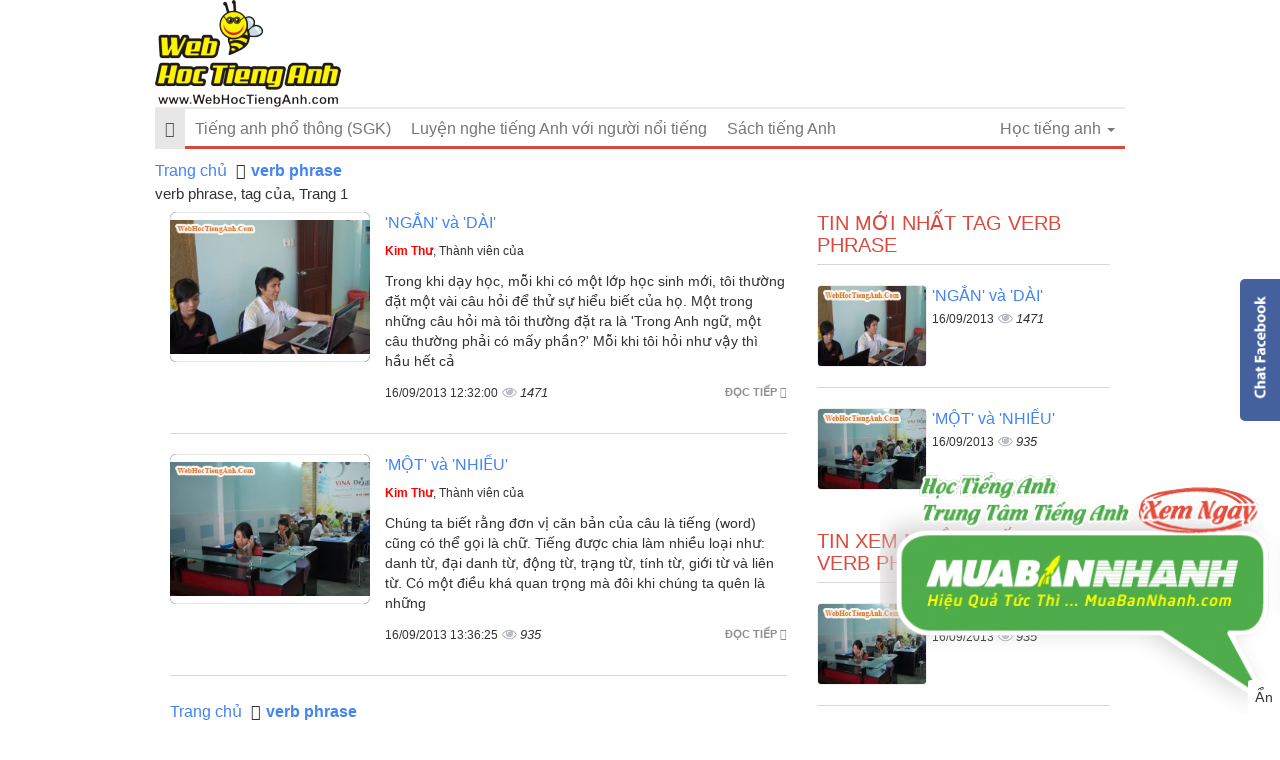

--- FILE ---
content_type: text/html; charset=utf-8
request_url: https://www.google.com/recaptcha/api2/aframe
body_size: 267
content:
<!DOCTYPE HTML><html><head><meta http-equiv="content-type" content="text/html; charset=UTF-8"></head><body><script nonce="mLhTNK_xqo6Hvje0NQrg5Q">/** Anti-fraud and anti-abuse applications only. See google.com/recaptcha */ try{var clients={'sodar':'https://pagead2.googlesyndication.com/pagead/sodar?'};window.addEventListener("message",function(a){try{if(a.source===window.parent){var b=JSON.parse(a.data);var c=clients[b['id']];if(c){var d=document.createElement('img');d.src=c+b['params']+'&rc='+(localStorage.getItem("rc::a")?sessionStorage.getItem("rc::b"):"");window.document.body.appendChild(d);sessionStorage.setItem("rc::e",parseInt(sessionStorage.getItem("rc::e")||0)+1);localStorage.setItem("rc::h",'1767192691674');}}}catch(b){}});window.parent.postMessage("_grecaptcha_ready", "*");}catch(b){}</script></body></html>

--- FILE ---
content_type: application/javascript; charset=utf-8
request_url: https://giaodien.muabannhanh.com/svg-social/vue-com/mbnshare.umd.min.js
body_size: 2222
content:
(function(t,e){"object"===typeof exports&&"object"===typeof module?module.exports=e():"function"===typeof define&&define.amd?define([],e):"object"===typeof exports?exports["mbnshare"]=e():t["mbnshare"]=e()})("undefined"!==typeof self?self:this,(function(){return function(t){var e={};function a(s){if(e[s])return e[s].exports;var r=e[s]={i:s,l:!1,exports:{}};return t[s].call(r.exports,r,r.exports,a),r.l=!0,r.exports}return a.m=t,a.c=e,a.d=function(t,e,s){a.o(t,e)||Object.defineProperty(t,e,{enumerable:!0,get:s})},a.r=function(t){"undefined"!==typeof Symbol&&Symbol.toStringTag&&Object.defineProperty(t,Symbol.toStringTag,{value:"Module"}),Object.defineProperty(t,"__esModule",{value:!0})},a.t=function(t,e){if(1&e&&(t=a(t)),8&e)return t;if(4&e&&"object"===typeof t&&t&&t.__esModule)return t;var s=Object.create(null);if(a.r(s),Object.defineProperty(s,"default",{enumerable:!0,value:t}),2&e&&"string"!=typeof t)for(var r in t)a.d(s,r,function(e){return t[e]}.bind(null,r));return s},a.n=function(t){var e=t&&t.__esModule?function(){return t["default"]}:function(){return t};return a.d(e,"a",e),e},a.o=function(t,e){return Object.prototype.hasOwnProperty.call(t,e)},a.p="",a(a.s="9be4")}({1628:function(t,e,a){},"55d2":function(t,e){(function(t){var e="currentScript",a=t.getElementsByTagName("script");e in t||Object.defineProperty(t,e,{get:function(){try{throw new Error}catch(s){var t,e=(/.*at [^\(]*\((.*):.+:.+\)$/gi.exec(s.stack)||[!1])[1];for(t in a)if(a[t].src==e||"interactive"==a[t].readyState)return a[t];return null}}})})(document)},"9be4":function(t,e,a){"use strict";var s;(a.r(e),"undefined"!==typeof window)&&(a("55d2"),(s=window.document.currentScript)&&(s=s.src.match(/(.+\/)[^/]+\.js(\?.*)?$/))&&(a.p=s[1]));var r=function(){var t=this,e=t.$createElement,a=t._self._c||e;return a("div",{staticClass:"land-share",class:"size-"+t.size},[a("ul",[a("li",{staticClass:"Facebook"},[a("a",{attrs:{href:"javascript:;"},on:{click:function(e){return t.share("Facebook")}}},[a("span",{staticClass:"icon"}),t.site_name?a("span",{staticClass:"text"},[t._v("Facebook")]):t._e()])]),a("li",{staticClass:"Twitter"},[a("a",{attrs:{href:"javascript:;"},on:{click:function(e){return t.share("Twitter")}}},[a("span",{staticClass:"icon"}),t.site_name?a("span",{staticClass:"text"},[t._v("Twitter")]):t._e()])]),a("li",{staticClass:"Linkedin"},[a("a",{attrs:{href:"javascript:;"},on:{click:function(e){return t.share("Linkedin")}}},[a("span",{staticClass:"icon"}),t.site_name?a("span",{staticClass:"text"},[t._v("Linkedin")]):t._e()])]),a("li",{staticClass:"Pinterest"},[a("a",{attrs:{href:"javascript:;"},on:{click:function(e){return t.share("Pinterest")}}},[a("span",{staticClass:"icon"}),t.site_name?a("span",{staticClass:"text"},[t._v("Pinterest")]):t._e()])]),a("li",{staticClass:"Reddit"},[a("a",{attrs:{href:"javascript:;"},on:{click:function(e){return t.share("Reddit")}}},[a("span",{staticClass:"icon"}),t.site_name?a("span",{staticClass:"text"},[t._v("Reddit")]):t._e()])]),a("li",{staticClass:"Wordpress"},[a("a",{attrs:{href:"javascript:;"},on:{click:function(e){return t.share("Wordpress")}}},[a("span",{staticClass:"icon"}),t.site_name?a("span",{staticClass:"text"},[t._v("Wordpress")]):t._e()])]),a("li",{staticClass:"Blogger"},[a("a",{attrs:{href:"javascript:;"},on:{click:function(e){return t.share("Blogger")}}},[a("span",{staticClass:"icon"}),t.site_name?a("span",{staticClass:"text"},[t._v("Blogger")]):t._e()])]),a("li",{staticClass:"Tumblr"},[a("a",{attrs:{href:"javascript:;"},on:{click:function(e){return t.share("Tumblr")}}},[a("span",{staticClass:"icon"}),t.site_name?a("span",{staticClass:"text"},[t._v("Tumblr")]):t._e()])]),a("li",{staticClass:"Mix"},[a("a",{attrs:{href:"javascript:;"},on:{click:function(e){return t.share("Mix")}}},[a("span",{staticClass:"icon"}),t.site_name?a("span",{staticClass:"text"},[t._v("Mix")]):t._e()])]),a("li",{staticClass:"Diigo"},[a("a",{attrs:{href:"javascript:;"},on:{click:function(e){return t.share("Diigo")}}},[a("span",{staticClass:"icon"}),t.site_name?a("span",{staticClass:"text"},[t._v("Diigo")]):t._e()])]),a("li",{staticClass:"Flipboard"},[a("a",{attrs:{href:"javascript:;"},on:{click:function(e){return t.share("Flipboard")}}},[a("span",{staticClass:"icon"}),t.site_name?a("span",{staticClass:"text"},[t._v("Flipboard")]):t._e()])]),a("li",{staticClass:"Instagram"},[a("a",{attrs:{href:"javascript:;"},on:{click:function(e){return t.share("Instagram")}}},[a("span",{staticClass:"icon"}),t.site_name?a("span",{staticClass:"text"},[t._v("Instagram")]):t._e()])]),a("li",{staticClass:"Vkontakte"},[a("a",{attrs:{href:"javascript:;"},on:{click:function(e){return t.share("Vkontakte")}}},[a("span",{staticClass:"icon"}),t.site_name?a("span",{staticClass:"text"},[t._v("Vkontakte")]):t._e()])]),a("li",{staticClass:"Mewe"},[a("a",{attrs:{href:"javascript:;"},on:{click:function(e){return t.share("Mewe")}}},[a("span",{staticClass:"icon"}),t.site_name?a("span",{staticClass:"text"},[t._v("Mewe")]):t._e()])]),a("li",{staticClass:"Trello"},[a("a",{attrs:{href:"javascript:;"},on:{click:function(e){return t.share("Trello")}}},[a("span",{staticClass:"icon"}),t.site_name?a("span",{staticClass:"text"},[t._v("Trello")]):t._e()])])])])},n=[],i={data:function(){return{url:"",title:""}},props:{url_share:{type:String,default:""},title_share:{type:String,default:""},site_name:{type:Boolean,default:!0},size:{type:String,default:"small"}},methods:{share:function(t){var e=this,a="";switch(t){case"Facebook":a="https://www.facebook.com/sharer/sharer.php?u="+e.url;break;case"Twitter":a="https://twitter.com/intent/tweet?text=".concat(e.title,"&url=").concat(e.url);break;case"Linkedin":a="https://www.linkedin.com/shareArticle?mini=true&url=".concat(e.url,"&title=").concat(e.title);break;case"Pinterest":var s=document.createElement("script");s.setAttribute("type","text/javascript"),s.setAttribute("charset","UTF-8"),s.setAttribute("src","//assets.pinterest.com/js/pinmarklet.js?r="+99999999*Math.random()),document.body.appendChild(s);break;case"Reddit":a="http://reddit.com/submit?url=".concat(e.url,"&title=").concat(e.title);break;case"Wordpress":a="https://www.addtoany.com/ext/wordpress/press_this?linkurl=".concat(e.url,"&linkname=").concat(e.title);break;case"Blogger":a="https://www.blogger.com/blog_this.pyra?t&u=".concat(e.url,"&n=").concat(e.title);break;case"Tumblr":a="http://www.tumblr.com/share?v=3&u=".concat(e.url,"&t=").concat(e.title);break;case"Mix":a="https://mix.com/mixit?url=".concat(e.url);break;case"Diigo":a="http://www.diigo.com/post?url=".concat(e.url,"&title=").concat(e.title);break;case"Flipboard":a="https://share.flipboard.com/bookmarklet/popout?v=2&url=".concat(e.url,"&title=").concat(e.title);break;case"Instagram":a="https://www.instagram.com/";break;case"Vkontakte":a="http://vkontakte.ru/share.php?&url=".concat(e.url);break;case"Mewe":a="https://mewe.com/share?link=".concat(e.url);break;case"Trello":a="https://trello.com/add-card?mode=popup&url=".concat(e.url,"&name=").concat(e.title);break}""!=a&&window.open(a,"popUpWindow","height=400,width=600,left=400,top=100,resizable,scrollbars,toolbar=0,personalbar=0,menubar=no,location=no,directories=no,status")}},created:function(){""!=this.url_share?this.url=this.url_share:this.url=window.location.href,""!=this.title_share?this.title=this.title_share:this.title=""}},c=i;a("b5c3");function o(t,e,a,s,r,n,i,c){var o,l="function"===typeof t?t.options:t;if(e&&(l.render=e,l.staticRenderFns=a,l._compiled=!0),s&&(l.functional=!0),n&&(l._scopeId="data-v-"+n),i?(o=function(t){t=t||this.$vnode&&this.$vnode.ssrContext||this.parent&&this.parent.$vnode&&this.parent.$vnode.ssrContext,t||"undefined"===typeof __VUE_SSR_CONTEXT__||(t=__VUE_SSR_CONTEXT__),r&&r.call(this,t),t&&t._registeredComponents&&t._registeredComponents.add(i)},l._ssrRegister=o):r&&(o=c?function(){r.call(this,this.$root.$options.shadowRoot)}:r),o)if(l.functional){l._injectStyles=o;var u=l.render;l.render=function(t,e){return o.call(e),u(t,e)}}else{var p=l.beforeCreate;l.beforeCreate=p?[].concat(p,o):[o]}return{exports:t,options:l}}var l=o(c,r,n,!1,null,null,null),u=l.exports;e["default"]=u},b5c3:function(t,e,a){"use strict";var s=a("1628"),r=a.n(s);r.a}})["default"]}));
//# sourceMappingURL=mbnshare.umd.min.js.map

--- FILE ---
content_type: text/plain
request_url: https://www.google-analytics.com/j/collect?v=1&_v=j102&a=1305978016&t=pageview&_s=1&dl=https%3A%2F%2Fwebhoctienganh.com%2Ftags%2Fverb-phrase.html&ul=en-us%40posix&dt=verb%20phrase%2C%20tag%20c%E1%BB%A7a%20%2C%20Trang%201&sr=1280x720&vp=1280x720&_u=IEBAAEABAAAAACAAI~&jid=668710936&gjid=752161933&cid=1930515998.1767192689&tid=UA-44398128-1&_gid=1849722277.1767192689&_r=1&_slc=1&z=2008722546
body_size: -451
content:
2,cG-3C5CWFMV0M